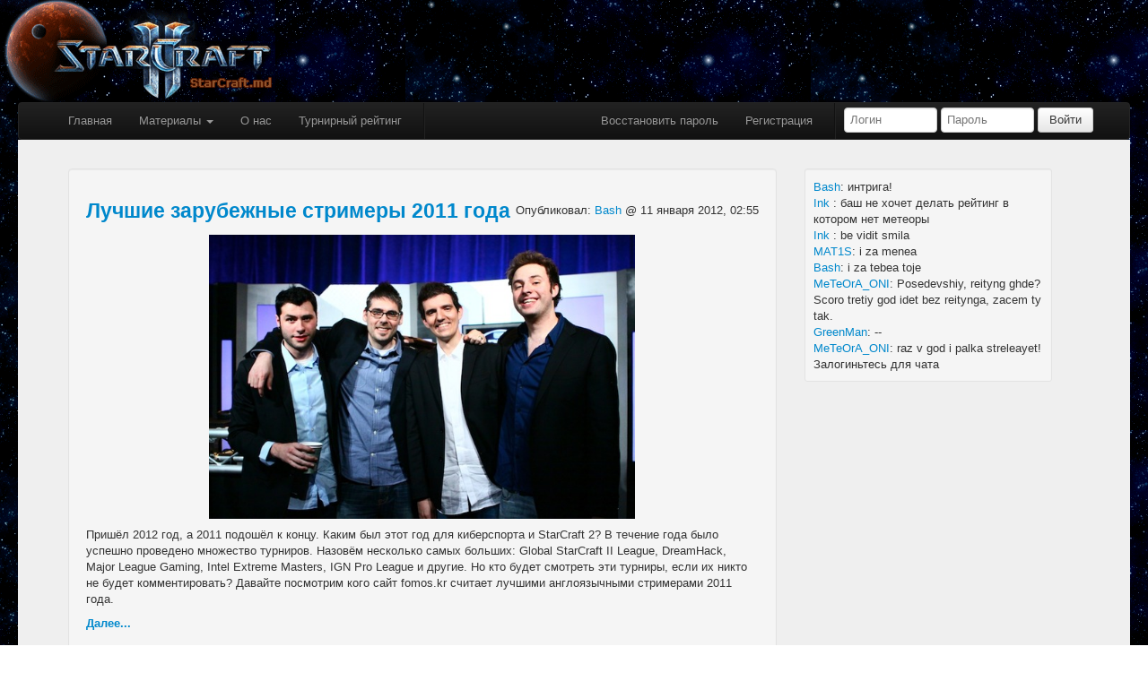

--- FILE ---
content_type: text/html; charset=utf-8
request_url: https://starcraftmd.com/articles/tag/Husky
body_size: 3777
content:
<!DOCTYPE html>
<html>
<head>
<link href="/assets/application-bd15799923f886a463fe4d4311ff7e86.css" media="all" rel="stylesheet" />
<link href="/assets/favicon-747b80d426303d786990cf97db339fac.ico" rel="shortcut icon" type="image/vnd.microsoft.icon" />
<title>StarCraftmd.com | Новости StarCraft II</title>
<meta content="authenticity_token" name="csrf-param" />
<meta content="3txSExCP+aTCWSbodq18FtuMC27t0hmMBXsKwY4uVIk=" name="csrf-token" />
<meta content='GI0ODWpwyO2N5iCZWPVeXSiF1Hke1WVRGVUPNSUQS3s' name='google-site-verification'>
</head>
<body>
<div class='row-fluid'>
<div class='span12'>
<a href="/"><img alt="StarCraftmd.com" src="/assets/logo-2f515b2bb49448fab980f127119e78b8.gif" />
</a></div>
</div>
<div class='row-fluid'>
<div class='navbar navbar-inverse navbar-top'>
<div class='navbar-inner'>
<div class='container-fluid'>
<a class='btn btn-navbar' data-target='.nav-collapse' data-toggle='collapse'>
<span class='icon-bar'></span>
<span class='icon-bar'></span>
<span class='icon-bar'></span>
</a>
<div class='nav-collapse'>
<ul class='nav'>
<li><a href="/">Главная</a></li>
<li class='dropdown'>
<a class="dropdown-toggle" data-toggle="dropdown" href="#" id="categories" role="button">Материалы
<b class='caret'></b>
</a><ul aria-labelledby='categories' class='dropdown-menu' role='menu'>
<li><a href="/articles/tag/%D0%9C%D0%BE%D0%BB%D0%B4%D0%BE%D0%B2%D0%B0">Молдова</a></li>
<li><a href="/articles/tag/%D0%98%D0%BD%D1%82%D0%B5%D1%80%D0%B2%D1%8C%D1%8E">Интервью</a></li>
<li><a href="/articles/tag/%D0%A1%D1%82%D0%B0%D1%82%D1%8C%D1%8F">Статьи</a></li>
<li><a href="/articles/tag/%D0%A2%D1%83%D1%80%D0%BD%D0%B8%D1%80">Турниры</a></li>
<li><a href="/articles/tag/%D0%92%D0%B8%D0%B4%D0%B5%D0%BE">Видео</a></li>
<li><a href="/articles/tag/%D0%A1%D1%82%D1%80%D0%B0%D1%82%D0%B5%D0%B3%D0%B8%D1%8F">Стратегии</a></li>
<li><a href="/articles/tag/%D0%9A%D0%B0%D1%80%D1%82%D0%B8%D0%BD%D0%BA%D0%B8">Картинки</a></li>
</ul>
</li>
<li><a href="/pages/about">О нас</a></li>

<li><a href="/pages/tournament-rating">Турнирный рейтинг</a></li>
<li class='divider-vertical'></li>
</ul>
<form accept-charset="UTF-8" action="/users/sign_in" class="form-inline pull-right top-login" id="quick_sign_in" method="post"><div style="margin:0;padding:0;display:inline"><input name="utf8" type="hidden" value="&#x2713;" /><input name="authenticity_token" type="hidden" value="3txSExCP+aTCWSbodq18FtuMC27t0hmMBXsKwY4uVIk=" /></div><input class="input-small" id="user_login" name="user[login]" placeholder="Логин" type="text" />
<input class="input-small" id="user_password" name="user[password]" placeholder="Пароль" type="password" />
<input class="btn" name="commit" type="submit" value="Войти" />
</form>

<ul class='nav pull-right'>
<li><a href="/users/password/new">Восстановить пароль</a></li>
<li><a href="/users/sign_up">Регистрация</a></li>
<li class='divider-vertical'></li>
</ul>
</div>
</div>
</div>
</div>

</div>
<div class='container-fluid background main-container'>
<div class='span12'>
<div class='span1'></div>
<div class='span10'>
<div class='flashes'>
</div>
</div>
<div class='span1'></div>
</div>

<div class='row-fluid'>
<div class='span12'>
<div class='span8 content-bar'>
<div class='row-fluid'>

</div>
<div class='spacer'></div>
<div class='row-fluid'>
<div class='article well' id='article_812'>
<div class='row-fluid article-title clearfix'>
<div class='pull-left'>
<h3>

<a href="/articles/812">Лучшие зарубежные стримеры 2011 года</a>
</h3>
</div>
<div class='pull-right'>
Опубликовал:
<a href="/profile/Bash">Bash
</a> @
11 января 2012, 02:55
</div>
</div>
<div class='article-body'>
<p style="text-align: center">
	<a href="/Content/Gallery/90e13f0f-5439-4562-8f71-05989c57654a-MLG_Casters.jpg"><img alt="Лучшие зарубежные стримеры 2011 года" src="/Content/Gallery/90e13f0f-5439-4562-8f71-05989c57654a-MLG_Casters.jpg" style="height: 317px; width: 475px" /></a></p>
<p>
	Пришёл 2012 год, а 2011 подошёл к концу. Каким был этот год для киберспорта и StarСraft 2? В течение года было успешно проведено множество турниров. Назовём несколько самых больших: Global StarCraft II League, DreamHack, Major League Gaming, Intel Extreme Masters, IGN Pro League и другие. Но кто будет смотреть эти турниры, если их никто не будет комментировать? Давайте посмотрим кого сайт fomos.kr считает лучшими англоязычными стримерами 2011 года.
<p class='read-more'><a href="/articles/812">Далее...</a></p>
</div>
<hr>
<div class='article-tags pull-left'>
<i class="fa fa-tag"></i>
<a href="/articles/tag/Husky">Husky
</a>&nbsp;&nbsp;
<i class="fa fa-tag"></i>
<a href="/articles/tag/Day%5B9%5D">Day[9]
</a>&nbsp;&nbsp;
<i class="fa fa-tag"></i>
<a href="/articles/tag/Artosis">Artosis
</a>&nbsp;&nbsp;
<i class="fa fa-tag"></i>
<a href="/articles/tag/%D0%A1%D1%82%D0%B0%D1%82%D1%8C%D1%8F">Статья
</a>&nbsp;&nbsp;
</div>
<div class='article-meta pull-right'>
<i class='fa fa-comment-o' rel='tooltip' title='Комментариев'></i>
<a href="/articles/812#comments">0</a>
&nbsp;&nbsp;
<i class='fa fa-eye' rel='tooltip' title='Просмотров'></i>
4065
</div>
<div class='spacer'></div>
</div>

</div>
<div class='row-fluid'>

</div>

</div>
<div class='span3 sidebar'>
<div class='spacer'></div>
<div class='chat-wrapper well well-small'>
<div class='chat-messages'></div>
<div class='chat-form'>
<div class='chat-not-signed-in'>Залогиньтесь для чата</div>
</div>
</div>
<div class='spacer'></div>

<iframe src="https://discordapp.com/widget?id=434022140854009856&theme=light" width="100%" height="500" allowtransparency="true" frameborder="0"></iframe>


</div>
</div>
</div>
<hr>
</div>
<div class='container-fluid background main-container'>
<div class='simple-tag-cloud'>
<a href="/articles/tag/%D0%9C%D0%BE%D0%BB%D0%B4%D0%BE%D0%B2%D0%B0">Молдова(290)</a>
<a href="/articles/tag/%D0%98%D0%BD%D1%82%D0%B5%D1%80%D0%B2%D1%8C%D1%8E">Интервью(197)</a>
<a href="/articles/tag/GSL">GSL(146)</a>
<a href="/articles/tag/HotS">HotS(115)</a>
<a href="/articles/tag/%D0%A0%D0%B5%D0%B9%D1%82%D0%B8%D0%BD%D0%B3">Рейтинг(112)</a>
<a href="/articles/tag/Brood%20War">Brood War(111)</a>
<a href="/articles/tag/%D0%9E%D0%B1%D0%BD%D0%BE%D0%B2%D0%BB%D0%B5%D0%BD%D0%B8%D0%B5">Обновление(103)</a>
<a href="/articles/tag/ProLeague">ProLeague(70)</a>
<a href="/articles/tag/Ladder">Ladder(64)</a>
<a href="/articles/tag/%D0%A1%D1%82%D0%B0%D1%82%D1%8C%D1%8F">Статья(60)</a>
<a href="/tags">Облако тегов...</a>
</div>
</div>

<div class='container-fluid background main-container'>
<div class='our-friends'>
<h3>Наши друзья</h3>
<a href="http://starcraft.7x.ru/" target="_blank"><img alt="starcraft.7x" src="/uploads/our_friend/image/1/88x31.gif" />
</a></div>
</div>
<div class='container-fluid background main-container'>
<div class='blizzard-copyright'>
<div class='tm'>StarCraft®: Brood War®</div>
<div class='copyright'>© Blizzard Entertainment., 1998 г. Все права защищены. StarCraft, Brood War и Blizzard Entertainment являются товарными знаками или зарегистрированными товарными знаками компании Blizzard Entertainment в США и (или) других государствах.</div>
<div class='copyright'>StarCraft® II. © Blizzard Entertainment, Inc., 2010-2016. Все права защищены.</div>
</div>
</div>
<footer class='background'>
<ul class='social pull-left'>
<li><a class="social-twitter" href="https://twitter.com/StarCraftMD" target="_blank"></a></li>
<li><a class="social-vkontakte" href="http://vk.com/starcraftmd" target="_blank"></a></li>
</ul>
<div class='pull-right align-right'>
<p class='copyright'>
2010-2026 © StarCraftmd.com
</p>
<p class='terms-mini'>
Использование материалов сайта разрешено при условии размещения ссылок на сайт StarCraftmd.com
</p>
</div>
<div class='clear'></div>
</footer>


<script src="/assets/application-d677e13278e900ca7814abc100cd13ad.js"></script>
<script>
  var _gaq = _gaq || [];
  _gaq.push(['_setAccount', 'UA-1572941-1']);
  _gaq.push(['_trackPageview']);
  
  (function() {
    var ga = document.createElement('script'); ga.type = 'text/javascript'; ga.async = true;
    ga.src = ('https:' == document.location.protocol ? 'https://ssl' : 'http://www') + '.google-analytics.com/ga.js';
    var s = document.getElementsByTagName('script')[0]; s.parentNode.insertBefore(ga, s);
  })();
</script>

</body>
</html>


--- FILE ---
content_type: text/html; charset=utf-8
request_url: https://starcraftmd.com/chat_messages
body_size: 1577
content:
<div>
<span class='chat-user'>
<a href="/profile/Serega" rel="tooltip" title="12 апреля 2019, 09:25">Serega</a>:
</span>
<span class='chat-message'>Привет Всем ! </span>
</div>
<div>
<span class='chat-user'>
<a href="/profile/Serega" rel="tooltip" title="12 апреля 2019, 09:26">Serega</a>:
</span>
<span class='chat-message'>можете добавить чела ! Fenix#24205 вроде Тос ! </span>
</div>
<div>
<span class='chat-user'>
<a href="/profile/cHimera" rel="tooltip" title="07 июня 2019, 21:30">cHimera</a>:
</span>
<span class='chat-message'>иху) всем привет, тут люди еще есть. всем добра! блин, я даже всплакнул только что от настальгии </span>
</div>
<div>
<span class='chat-user'>
<a href="/profile/MAT1S" rel="tooltip" title="30 августа 2019, 11:15">MAT1S</a>:
</span>
<span class='chat-message'>создаём активность на сайте :peka:</span>
</div>
<div>
<span class='chat-user'>
<a href="/profile/limboid" rel="tooltip" title="14 сентября 2019, 12:24">limboid</a>:
</span>
<span class='chat-message'>давно я на сайт не заходил...турнир прошляпил</span>
</div>
<div>
<span class='chat-user'>
<a href="/profile/Bash" rel="tooltip" title="15 сентября 2019, 18:09">Bash</a>:
</span>
<span class='chat-message'>limboid, заходил бы в Дискорд не пропустил бы.</span>
</div>
<div>
<span class='chat-user'>
<a href="/profile/Ink%20" rel="tooltip" title="19 сентября 2019, 11:01">Ink </a>:
</span>
<span class='chat-message'>limboid, сейчас как бы всё сообщество в дискорде, там всегда инфа самая актуальная</span>
</div>
<div>
<span class='chat-user'>
<a href="/profile/k7.Gladiator" rel="tooltip" title="02 июля 2020, 12:24">k7.Gladiator</a>:
</span>
<span class='chat-message'>yoyo</span>
</div>
<div>
<span class='chat-user'>
<a href="/profile/Ink%20" rel="tooltip" title="02 июля 2020, 12:27">Ink </a>:
</span>
<span class='chat-message'>yoyo</span>
</div>
<div>
<span class='chat-user'>
<a href="/profile/MAT1S" rel="tooltip" title="03 июля 2020, 10:13">MAT1S</a>:
</span>
<span class='chat-message'>гладиатор = бв нагибатор?</span>
</div>
<div>
<span class='chat-user'>
<a href="/profile/Ink%20" rel="tooltip" title="03 июля 2020, 15:15">Ink </a>:
</span>
<span class='chat-message'>на 20 лей игратор</span>
</div>
<div>
<span class='chat-user'>
<a href="/profile/MeTeOrA_ONI" rel="tooltip" title="16 февраля 2021, 01:11">MeTeOrA_ONI</a>:
</span>
<span class='chat-message'>Быть или не быть рейтингу, вот в чем вопрос 🤔</span>
</div>
<div>
<span class='chat-user'>
<a href="/profile/Bash" rel="tooltip" title="16 февраля 2021, 14:47">Bash</a>:
</span>
<span class='chat-message'>интрига!</span>
</div>
<div>
<span class='chat-user'>
<a href="/profile/Ink%20" rel="tooltip" title="16 февраля 2021, 15:53">Ink </a>:
</span>
<span class='chat-message'>баш не хочет делать рейтинг в котором нет метеоры</span>
</div>
<div>
<span class='chat-user'>
<a href="/profile/Ink%20" rel="tooltip" title="16 февраля 2021, 15:53">Ink </a>:
</span>
<span class='chat-message'>be vidit smila</span>
</div>
<div>
<span class='chat-user'>
<a href="/profile/MAT1S" rel="tooltip" title="16 февраля 2021, 16:15">MAT1S</a>:
</span>
<span class='chat-message'>i za menea</span>
</div>
<div>
<span class='chat-user'>
<a href="/profile/Bash" rel="tooltip" title="17 февраля 2021, 13:30">Bash</a>:
</span>
<span class='chat-message'>i za tebea toje</span>
</div>
<div>
<span class='chat-user'>
<a href="/profile/MeTeOrA_ONI" rel="tooltip" title="25 сентября 2022, 23:50">MeTeOrA_ONI</a>:
</span>
<span class='chat-message'>Posedevshiy, reityng ghde? Scoro tretiy god idet bez reitynga, zacem ty tak.</span>
</div>
<div>
<span class='chat-user'>
<a href="/profile/GreenMan" rel="tooltip" title="23 января 2023, 10:35">GreenMan</a>:
</span>
<span class='chat-message'>--</span>
</div>
<div>
<span class='chat-user'>
<a href="/profile/MeTeOrA_ONI" rel="tooltip" title="21 марта 2024, 23:21">MeTeOrA_ONI</a>:
</span>
<span class='chat-message'>raz v god i palka streleayet!</span>
</div>
